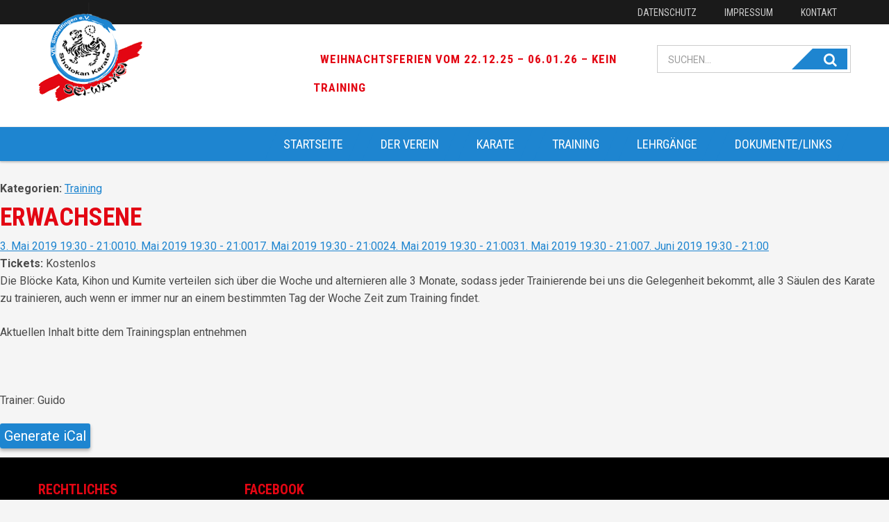

--- FILE ---
content_type: text/html; charset=UTF-8
request_url: http://www.karatesindelfingen.de/events/event/erwachsene-11/
body_size: 17267
content:
<!DOCTYPE html>
<html lang="de">
<head>
		<meta charset="UTF-8">
	<meta name="viewport" content="width=device-width, initial-scale=1">
	<link rel="profile" href="http://gmpg.org/xfn/11">
	<link rel="pingback" href="http://www.karatesindelfingen.de/xmlrpc.php">

	<title>Erwachsene &#8211; VfL Sindelfingen Karate</title>
<meta name='robots' content='max-image-preview:large' />
<link rel='dns-prefetch' href='//www.karatesindelfingen.de' />
<link rel='dns-prefetch' href='//fonts.googleapis.com' />
<link rel="alternate" type="application/rss+xml" title="VfL Sindelfingen Karate &raquo; Feed" href="http://www.karatesindelfingen.de/feed/" />
<link rel="alternate" type="application/rss+xml" title="VfL Sindelfingen Karate &raquo; Kommentar-Feed" href="http://www.karatesindelfingen.de/comments/feed/" />
<link rel='stylesheet' id='wp-block-library-css' href='http://www.karatesindelfingen.de/wp-includes/css/dist/block-library/style.min.css?ver=6.3.7' type='text/css' media='all' />
<style id='classic-theme-styles-inline-css' type='text/css'>
/*! This file is auto-generated */
.wp-block-button__link{color:#fff;background-color:#32373c;border-radius:9999px;box-shadow:none;text-decoration:none;padding:calc(.667em + 2px) calc(1.333em + 2px);font-size:1.125em}.wp-block-file__button{background:#32373c;color:#fff;text-decoration:none}
</style>
<style id='global-styles-inline-css' type='text/css'>
body{--wp--preset--color--black: #000000;--wp--preset--color--cyan-bluish-gray: #abb8c3;--wp--preset--color--white: #ffffff;--wp--preset--color--pale-pink: #f78da7;--wp--preset--color--vivid-red: #cf2e2e;--wp--preset--color--luminous-vivid-orange: #ff6900;--wp--preset--color--luminous-vivid-amber: #fcb900;--wp--preset--color--light-green-cyan: #7bdcb5;--wp--preset--color--vivid-green-cyan: #00d084;--wp--preset--color--pale-cyan-blue: #8ed1fc;--wp--preset--color--vivid-cyan-blue: #0693e3;--wp--preset--color--vivid-purple: #9b51e0;--wp--preset--gradient--vivid-cyan-blue-to-vivid-purple: linear-gradient(135deg,rgba(6,147,227,1) 0%,rgb(155,81,224) 100%);--wp--preset--gradient--light-green-cyan-to-vivid-green-cyan: linear-gradient(135deg,rgb(122,220,180) 0%,rgb(0,208,130) 100%);--wp--preset--gradient--luminous-vivid-amber-to-luminous-vivid-orange: linear-gradient(135deg,rgba(252,185,0,1) 0%,rgba(255,105,0,1) 100%);--wp--preset--gradient--luminous-vivid-orange-to-vivid-red: linear-gradient(135deg,rgba(255,105,0,1) 0%,rgb(207,46,46) 100%);--wp--preset--gradient--very-light-gray-to-cyan-bluish-gray: linear-gradient(135deg,rgb(238,238,238) 0%,rgb(169,184,195) 100%);--wp--preset--gradient--cool-to-warm-spectrum: linear-gradient(135deg,rgb(74,234,220) 0%,rgb(151,120,209) 20%,rgb(207,42,186) 40%,rgb(238,44,130) 60%,rgb(251,105,98) 80%,rgb(254,248,76) 100%);--wp--preset--gradient--blush-light-purple: linear-gradient(135deg,rgb(255,206,236) 0%,rgb(152,150,240) 100%);--wp--preset--gradient--blush-bordeaux: linear-gradient(135deg,rgb(254,205,165) 0%,rgb(254,45,45) 50%,rgb(107,0,62) 100%);--wp--preset--gradient--luminous-dusk: linear-gradient(135deg,rgb(255,203,112) 0%,rgb(199,81,192) 50%,rgb(65,88,208) 100%);--wp--preset--gradient--pale-ocean: linear-gradient(135deg,rgb(255,245,203) 0%,rgb(182,227,212) 50%,rgb(51,167,181) 100%);--wp--preset--gradient--electric-grass: linear-gradient(135deg,rgb(202,248,128) 0%,rgb(113,206,126) 100%);--wp--preset--gradient--midnight: linear-gradient(135deg,rgb(2,3,129) 0%,rgb(40,116,252) 100%);--wp--preset--font-size--small: 13px;--wp--preset--font-size--medium: 20px;--wp--preset--font-size--large: 36px;--wp--preset--font-size--x-large: 42px;--wp--preset--spacing--20: 0.44rem;--wp--preset--spacing--30: 0.67rem;--wp--preset--spacing--40: 1rem;--wp--preset--spacing--50: 1.5rem;--wp--preset--spacing--60: 2.25rem;--wp--preset--spacing--70: 3.38rem;--wp--preset--spacing--80: 5.06rem;--wp--preset--shadow--natural: 6px 6px 9px rgba(0, 0, 0, 0.2);--wp--preset--shadow--deep: 12px 12px 50px rgba(0, 0, 0, 0.4);--wp--preset--shadow--sharp: 6px 6px 0px rgba(0, 0, 0, 0.2);--wp--preset--shadow--outlined: 6px 6px 0px -3px rgba(255, 255, 255, 1), 6px 6px rgba(0, 0, 0, 1);--wp--preset--shadow--crisp: 6px 6px 0px rgba(0, 0, 0, 1);}:where(.is-layout-flex){gap: 0.5em;}:where(.is-layout-grid){gap: 0.5em;}body .is-layout-flow > .alignleft{float: left;margin-inline-start: 0;margin-inline-end: 2em;}body .is-layout-flow > .alignright{float: right;margin-inline-start: 2em;margin-inline-end: 0;}body .is-layout-flow > .aligncenter{margin-left: auto !important;margin-right: auto !important;}body .is-layout-constrained > .alignleft{float: left;margin-inline-start: 0;margin-inline-end: 2em;}body .is-layout-constrained > .alignright{float: right;margin-inline-start: 2em;margin-inline-end: 0;}body .is-layout-constrained > .aligncenter{margin-left: auto !important;margin-right: auto !important;}body .is-layout-constrained > :where(:not(.alignleft):not(.alignright):not(.alignfull)){max-width: var(--wp--style--global--content-size);margin-left: auto !important;margin-right: auto !important;}body .is-layout-constrained > .alignwide{max-width: var(--wp--style--global--wide-size);}body .is-layout-flex{display: flex;}body .is-layout-flex{flex-wrap: wrap;align-items: center;}body .is-layout-flex > *{margin: 0;}body .is-layout-grid{display: grid;}body .is-layout-grid > *{margin: 0;}:where(.wp-block-columns.is-layout-flex){gap: 2em;}:where(.wp-block-columns.is-layout-grid){gap: 2em;}:where(.wp-block-post-template.is-layout-flex){gap: 1.25em;}:where(.wp-block-post-template.is-layout-grid){gap: 1.25em;}.has-black-color{color: var(--wp--preset--color--black) !important;}.has-cyan-bluish-gray-color{color: var(--wp--preset--color--cyan-bluish-gray) !important;}.has-white-color{color: var(--wp--preset--color--white) !important;}.has-pale-pink-color{color: var(--wp--preset--color--pale-pink) !important;}.has-vivid-red-color{color: var(--wp--preset--color--vivid-red) !important;}.has-luminous-vivid-orange-color{color: var(--wp--preset--color--luminous-vivid-orange) !important;}.has-luminous-vivid-amber-color{color: var(--wp--preset--color--luminous-vivid-amber) !important;}.has-light-green-cyan-color{color: var(--wp--preset--color--light-green-cyan) !important;}.has-vivid-green-cyan-color{color: var(--wp--preset--color--vivid-green-cyan) !important;}.has-pale-cyan-blue-color{color: var(--wp--preset--color--pale-cyan-blue) !important;}.has-vivid-cyan-blue-color{color: var(--wp--preset--color--vivid-cyan-blue) !important;}.has-vivid-purple-color{color: var(--wp--preset--color--vivid-purple) !important;}.has-black-background-color{background-color: var(--wp--preset--color--black) !important;}.has-cyan-bluish-gray-background-color{background-color: var(--wp--preset--color--cyan-bluish-gray) !important;}.has-white-background-color{background-color: var(--wp--preset--color--white) !important;}.has-pale-pink-background-color{background-color: var(--wp--preset--color--pale-pink) !important;}.has-vivid-red-background-color{background-color: var(--wp--preset--color--vivid-red) !important;}.has-luminous-vivid-orange-background-color{background-color: var(--wp--preset--color--luminous-vivid-orange) !important;}.has-luminous-vivid-amber-background-color{background-color: var(--wp--preset--color--luminous-vivid-amber) !important;}.has-light-green-cyan-background-color{background-color: var(--wp--preset--color--light-green-cyan) !important;}.has-vivid-green-cyan-background-color{background-color: var(--wp--preset--color--vivid-green-cyan) !important;}.has-pale-cyan-blue-background-color{background-color: var(--wp--preset--color--pale-cyan-blue) !important;}.has-vivid-cyan-blue-background-color{background-color: var(--wp--preset--color--vivid-cyan-blue) !important;}.has-vivid-purple-background-color{background-color: var(--wp--preset--color--vivid-purple) !important;}.has-black-border-color{border-color: var(--wp--preset--color--black) !important;}.has-cyan-bluish-gray-border-color{border-color: var(--wp--preset--color--cyan-bluish-gray) !important;}.has-white-border-color{border-color: var(--wp--preset--color--white) !important;}.has-pale-pink-border-color{border-color: var(--wp--preset--color--pale-pink) !important;}.has-vivid-red-border-color{border-color: var(--wp--preset--color--vivid-red) !important;}.has-luminous-vivid-orange-border-color{border-color: var(--wp--preset--color--luminous-vivid-orange) !important;}.has-luminous-vivid-amber-border-color{border-color: var(--wp--preset--color--luminous-vivid-amber) !important;}.has-light-green-cyan-border-color{border-color: var(--wp--preset--color--light-green-cyan) !important;}.has-vivid-green-cyan-border-color{border-color: var(--wp--preset--color--vivid-green-cyan) !important;}.has-pale-cyan-blue-border-color{border-color: var(--wp--preset--color--pale-cyan-blue) !important;}.has-vivid-cyan-blue-border-color{border-color: var(--wp--preset--color--vivid-cyan-blue) !important;}.has-vivid-purple-border-color{border-color: var(--wp--preset--color--vivid-purple) !important;}.has-vivid-cyan-blue-to-vivid-purple-gradient-background{background: var(--wp--preset--gradient--vivid-cyan-blue-to-vivid-purple) !important;}.has-light-green-cyan-to-vivid-green-cyan-gradient-background{background: var(--wp--preset--gradient--light-green-cyan-to-vivid-green-cyan) !important;}.has-luminous-vivid-amber-to-luminous-vivid-orange-gradient-background{background: var(--wp--preset--gradient--luminous-vivid-amber-to-luminous-vivid-orange) !important;}.has-luminous-vivid-orange-to-vivid-red-gradient-background{background: var(--wp--preset--gradient--luminous-vivid-orange-to-vivid-red) !important;}.has-very-light-gray-to-cyan-bluish-gray-gradient-background{background: var(--wp--preset--gradient--very-light-gray-to-cyan-bluish-gray) !important;}.has-cool-to-warm-spectrum-gradient-background{background: var(--wp--preset--gradient--cool-to-warm-spectrum) !important;}.has-blush-light-purple-gradient-background{background: var(--wp--preset--gradient--blush-light-purple) !important;}.has-blush-bordeaux-gradient-background{background: var(--wp--preset--gradient--blush-bordeaux) !important;}.has-luminous-dusk-gradient-background{background: var(--wp--preset--gradient--luminous-dusk) !important;}.has-pale-ocean-gradient-background{background: var(--wp--preset--gradient--pale-ocean) !important;}.has-electric-grass-gradient-background{background: var(--wp--preset--gradient--electric-grass) !important;}.has-midnight-gradient-background{background: var(--wp--preset--gradient--midnight) !important;}.has-small-font-size{font-size: var(--wp--preset--font-size--small) !important;}.has-medium-font-size{font-size: var(--wp--preset--font-size--medium) !important;}.has-large-font-size{font-size: var(--wp--preset--font-size--large) !important;}.has-x-large-font-size{font-size: var(--wp--preset--font-size--x-large) !important;}
.wp-block-navigation a:where(:not(.wp-element-button)){color: inherit;}
:where(.wp-block-post-template.is-layout-flex){gap: 1.25em;}:where(.wp-block-post-template.is-layout-grid){gap: 1.25em;}
:where(.wp-block-columns.is-layout-flex){gap: 2em;}:where(.wp-block-columns.is-layout-grid){gap: 2em;}
.wp-block-pullquote{font-size: 1.5em;line-height: 1.6;}
</style>
<link rel='stylesheet' id='events-maker-front-css' href='http://www.karatesindelfingen.de/wp-content/plugins/events-maker/css/front.css?ver=6.3.7' type='text/css' media='all' />
<link rel='stylesheet' id='qligg-swiper-css' href='http://www.karatesindelfingen.de/wp-content/plugins/insta-gallery/assets/frontend/swiper/swiper.min.css?ver=4.6.4' type='text/css' media='all' />
<link rel='stylesheet' id='qligg-frontend-css' href='http://www.karatesindelfingen.de/wp-content/plugins/insta-gallery/build/frontend/css/style.css?ver=4.6.4' type='text/css' media='all' />
<link rel='stylesheet' id='wl-google-font-css' href='//fonts.googleapis.com/css?family=Roboto%3A300%2C300i%2C400%2C700%7CRoboto+Condensed%3A300%2C300i%2C400%2C700%7CPT+Sans%3A400%2C700' type='text/css' media='all' />
<link rel='stylesheet' id='wl-style-css' href='http://www.karatesindelfingen.de/wp-content/themes/THEME/style.min.css?ver=1.0.0' type='text/css' media='all' />
<style id='wl-style-inline-css' type='text/css'>


	    a,
		a:visited,
		.page .post-content h1::after {
			color: #1e85d0;
		}
		
		.h2:after, h2:after, 
		.archive-list .archive-item .archive-image .archive-date .archive-date-month,
		.archive-list .archive-item .archive-text:before {
		    background-color: #1e85d0;
		}
		
		.archive-list .archive-item .archive-image .archive-image-overlay {
		    background-color: #e30613;
		}
		
		.archive-list .archive-item .archive-text .more {
		    color: #e30613;
		}
		
		.widget .nav_menu li:hover,
		.widget .nav_menu li.current-menu-item {
		    border-left:10px solid #1e85d0;
		}
		
		.widget .nav_menu li a:hover,
		.widget .nav_menu li.current-menu-item a{
            color: #1e85d0;
        }
        
		button,
		.button,
		.button:visited,
		.hero,
		.more-link,
		.more-link:visited,
		.nav-reveal,
		input[type="submit"],
		.sidebar input[type="submit"],
		.sidebar input[type="submit"]:visited,
		.sidebar input[type="button"],
		.sidebar input[type="button"]:visited {
			background: #1e85d0;
		}

		.hero {
			background-color: #1e85d0;
		}


		a:hover,
		a:focus {
			color: #518db5;
		}

		button:hover,
		button:focus,
		.button:hover,
		.button:focus,
		.more-link:hover,
		.more-link:focus,
		.nav-reveal:hover,
	    input[type="submit"]:hover,
		.sidebar input[type="submit"]:hover,
		.sidebar input[type="submit"]:focus,
		.sidebar input[type="button"]:hover,
		.sidebar input[type="button"]:focus {
			background: #518db5;
		}


		header a:hover,
		header a:focus,
		footer a:hover,
		footer a:focus {
			color: #e2444e;
		}

		.hero .button:hover,
		.hero .button:focus,
		aside .button:hover,
		aside .button:focus {
			background: #e2444e;
		}
		
		footer .block .footer-title {
		    color: #e30613;
		}
		
		footer .sub-footer {
		    background-color: #1e85d0;
		}
		.site-header .site-header-navigation {
    		background-color: #1e85d0;
		}
		.site-header .main-navigation .menu > li>a {
			background-color: #1e85d0;
		}
		.site-header .main-navigation .menu > li>a:hover {
			background-color: #e30613;
		}
		.site-header .main-navigation .menu > li>a:before{
			border-top-color: #1e85d0;
		}
		.site-header .main-navigation .menu > li>a:after {
			border-bottom-color: #1e85d0;
		}
		.site-header .main-navigation .menu > li.current-menu-item>a {
			background-color: #e30613;
		}
		.site-header .site-header-toolbar .search-form button,
		.search-form button {
			background-color: #1e85d0;
		}
		
		.site-header .main-navigation .menu .sub-level-0 ul.level-0 > li.menu-item-has-children > a {
			color: #e30613;
		}
		.site-header .main-navigation .menu .sub-level-0 ul.level-0 > li.menu-item-has-children > a:after {
			background-color: #e30613;
		}

		.site-header .site-header-toolbar .secondary-navigation li a {
			color: #e30613;
		}
		.mobile-nav-menu .mobile-nav, .mobile-nav-menu .mobile-nav > li {
			background-color: #1e85d0;
		}
		.mobile-nav-button a span, .mobile-nav-button a span:before, .mobile-nav-button a span:after {
			background: #1e85d0;
		}
		.widget .widget-title {
			background-color: #1e85d0;
		}
		.widget.widget_nav_menu ul li.current-menu-item>a, .widget.widget_nav_menu ul li.current-menu-parent>a {
			color: #e30613;
		}
		.widget.widget_nav_menu ul .sub-menu li.current-menu-item {
			border-color: #1e85d0;
		}
		h1.entry-title, .h1.entry-title {
			color: #e30613;
		}
		.moodslider .slick-slider .mooditem .moodtext .headline1, .moodslider .slick-slider .mooditem .moodtext .headline2 {
			color: white;
		}
		.moodslider .slick-slider {
			border-color: #1e85d0;
		}
		.button:active, .button:focus, button:active, button:focus, input[type=button]:active, input[type=button]:focus, input[type=reset]:active, input[type=reset]:focus, input[type=submit]:active, input[type=submit]:focus {
			background-color: #1e85d0;
		}
		.toolbar {
			background-color: #e30613;
		}
		.pace .pace-progress {
			background-color: #1e85d0;
		}
		.pace .pace-activity {
			border-top-color: #1e85d0;
    		border-left-color: #1e85d0;
		}
		.cta {
    		border-bottom: 10px solid #1e85d0;
		}
		
	
</style>
<link rel='stylesheet' id='borlabs-cookie-css' href='http://www.karatesindelfingen.de/wp-content/cache/borlabs-cookie/borlabs-cookie_1_de.css?ver=2.2.62-13' type='text/css' media='all' />
<script type='text/javascript' src='http://www.karatesindelfingen.de/wp-includes/js/jquery/jquery.js' id='jquery-js'></script>
<script type='text/javascript' src='http://www.karatesindelfingen.de/wp-content/plugins/events-maker/js/front-sorting.js?ver=6.3.7' id='events-maker-sorting-js'></script>
<link rel="https://api.w.org/" href="http://www.karatesindelfingen.de/wp-json/" /><link rel="EditURI" type="application/rsd+xml" title="RSD" href="http://www.karatesindelfingen.de/xmlrpc.php?rsd" />
<meta name="generator" content="WordPress 6.3.7" />
<link rel="canonical" href="http://www.karatesindelfingen.de/events/event/erwachsene-11/" />
<link rel='shortlink' href='http://www.karatesindelfingen.de/?p=4419' />
<link rel="alternate" type="application/json+oembed" href="http://www.karatesindelfingen.de/wp-json/oembed/1.0/embed?url=http%3A%2F%2Fwww.karatesindelfingen.de%2Fevents%2Fevent%2Ferwachsene-11%2F" />
<link rel="alternate" type="text/xml+oembed" href="http://www.karatesindelfingen.de/wp-json/oembed/1.0/embed?url=http%3A%2F%2Fwww.karatesindelfingen.de%2Fevents%2Fevent%2Ferwachsene-11%2F&#038;format=xml" />
<meta name="generator" content="Powered by WPBakery Page Builder - drag and drop page builder for WordPress."/>
<link rel="icon" href="http://www.karatesindelfingen.de/wp-content/uploads/2018/01/cropped-logo-1-32x32.png" sizes="32x32" />
<link rel="icon" href="http://www.karatesindelfingen.de/wp-content/uploads/2018/01/cropped-logo-1-192x192.png" sizes="192x192" />
<link rel="apple-touch-icon" href="http://www.karatesindelfingen.de/wp-content/uploads/2018/01/cropped-logo-1-180x180.png" />
<meta name="msapplication-TileImage" content="http://www.karatesindelfingen.de/wp-content/uploads/2018/01/cropped-logo-1-270x270.png" />
<noscript><style> .wpb_animate_when_almost_visible { opacity: 1; }</style></noscript>
</head>

<body class="event-template-default single single-event postid-4419 wp-custom-logo group-blog no-js wpb-js-composer js-comp-ver-6.1 vc_responsive">
<div id="page" class="site">
	<a class="skip-link screen-reader-text" href="#main">Überspringe den Content</a>

	<header class="site-header">

		<div class="site-header-topbar">
			<!-- .site-branding -->
			<div class="container">
				<div class="site-branding">
					<a href="http://www.karatesindelfingen.de/" rel="home">
						<img src="http://www.karatesindelfingen.de/wp-content/uploads/2018/01/cropped-logo.png" srcset="" width="" height="">					</a>
				</div>
								<ul id="top-nav" class="top-navigation"><li id="menu-item-2990" class="menu-item menu-item-type-post_type menu-item-object-page menu-item-2990"><a href="http://www.karatesindelfingen.de/datenschutz/">Datenschutz</a></li>
<li id="menu-item-2940" class="menu-item menu-item-type-post_type menu-item-object-page menu-item-2940"><a href="http://www.karatesindelfingen.de/impressum/">Impressum</a></li>
<li id="menu-item-2941" class="menu-item menu-item-type-post_type menu-item-object-page menu-item-2941"><a href="http://www.karatesindelfingen.de/kontakt/">Kontakt</a></li>
</ul>
			</div>
		</div>
		<div class="site-header-toolbar">
			<div class="container">
				<div class="mobile-nav-button"><a href="#"><span></span></a></div>
				<div class="secondary-menu">
				<ul id="secondary-menu" class="secondary-navigation"><li id="menu-item-5296" class="menu-item menu-item-type-post_type menu-item-object-page menu-item-5296"><a href="http://www.karatesindelfingen.de/karate-anfaengerkurse-kids/">Weihnachtsferien vom 22.12.25 – 06.01.26 &#8211; kein Training</a></li>
</ul>				</div>
				<form role="search" method="get" id="searchform" class="search-form" action="http://www.karatesindelfingen.de/" ><label class="screen-reader-text" for="s">Search for:</label><input type="text" value="" name="s" id="s" placeholder="Suchen..."/><button id="searchsubmit"><i class="fa fa-search"></i></button></form>
			</div>
		</div>
		<div class="site-header-navigation">
			<div class="container">
				<div class="site-header-navigation-navbar">
					<nav id="site-navigation" class="main-navigation">
						<ul id="primary-menu" class="menu dropdown"><li id="menu-item-2864" class="menu-item menu-item-type-post_type menu-item-object-page menu-item-home menu-item-2864"><a href="http://www.karatesindelfingen.de/">Startseite</a></li>
<li id="menu-item-3059" class="menu-item menu-item-type-post_type menu-item-object-page menu-item-has-children menu-item-3059"><a href="http://www.karatesindelfingen.de/der-verein1/">Der Verein</a>
<div class="sub-level-0"><div class="container"><ul class="level-0">
	<li id="menu-item-3732" class="menu-item menu-item-type-post_type menu-item-object-page menu-item-3732"><a href="http://www.karatesindelfingen.de/der-verein/">Verein</a></li>
	<li id="menu-item-2917" class="menu-item menu-item-type-post_type menu-item-object-page menu-item-2917"><a href="http://www.karatesindelfingen.de/karate/newsletter/">News</a></li>
	<li id="menu-item-3543" class="menu-item menu-item-type-post_type menu-item-object-page menu-item-3543"><a href="http://www.karatesindelfingen.de/bildergalerien/">Bildergalerien</a></li>
	<li id="menu-item-2916" class="menu-item menu-item-type-post_type menu-item-object-page menu-item-2916"><a href="http://www.karatesindelfingen.de/karate/mitglied-werden/">Mitglied werden</a></li>

</ul></div></div>
</li>
<li id="menu-item-2914" class="menu-item menu-item-type-post_type menu-item-object-page menu-item-has-children menu-item-2914"><a href="http://www.karatesindelfingen.de/karate/">Karate</a>
<div class="sub-level-0"><div class="container"><ul class="level-0">
	<li id="menu-item-3727" class="menu-item menu-item-type-post_type menu-item-object-page menu-item-3727"><a href="http://www.karatesindelfingen.de/karate/karate/">Karate.</a></li>
	<li id="menu-item-3451" class="menu-item menu-item-type-post_type menu-item-object-page menu-item-3451"><a href="http://www.karatesindelfingen.de/karate-erw/">Karate Erw.</a></li>
	<li id="menu-item-3452" class="menu-item menu-item-type-post_type menu-item-object-page menu-item-3452"><a href="http://www.karatesindelfingen.de/kinder/">Sei-Wa-Kei-Kids</a></li>
	<li id="menu-item-5573" class="menu-item menu-item-type-post_type menu-item-object-page menu-item-5573"><a href="http://www.karatesindelfingen.de/karate/anfaengerkurse-kids/">Anfängerkurse Kids/Jugendliche</a></li>

</ul></div></div>
</li>
<li id="menu-item-2921" class="menu-item menu-item-type-post_type menu-item-object-page menu-item-has-children menu-item-2921"><a href="http://www.karatesindelfingen.de/training/">Training</a>
<div class="sub-level-0"><div class="container"><ul class="level-0">
	<li id="menu-item-2922" class="menu-item menu-item-type-post_type menu-item-object-page menu-item-2922"><a href="http://www.karatesindelfingen.de/training/das-training/">Das Training</a></li>
	<li id="menu-item-2923" class="menu-item menu-item-type-post_type menu-item-object-page menu-item-2923"><a href="http://www.karatesindelfingen.de/training/trainingsort/">Trainingsort</a></li>
	<li id="menu-item-3928" class="menu-item menu-item-type-post_type menu-item-object-page menu-item-3928"><a href="http://www.karatesindelfingen.de/training/neuer-trainingsplan/">Trainingspläne und Regeln</a></li>
	<li id="menu-item-3993" class="menu-item menu-item-type-post_type menu-item-object-page menu-item-3993"><a href="http://www.karatesindelfingen.de/training/trainer-2/">Trainer</a></li>
	<li id="menu-item-2927" class="menu-item menu-item-type-post_type menu-item-object-page menu-item-2927"><a href="http://www.karatesindelfingen.de/training/vorstand/">Vorstand</a></li>
	<li id="menu-item-5595" class="menu-item menu-item-type-post_type menu-item-object-page menu-item-5595"><a href="http://www.karatesindelfingen.de/training/ferien-ausfalltage/">Ferien/Ausfalltage</a></li>

</ul></div></div>
</li>
<li id="menu-item-2912" class="menu-item menu-item-type-post_type menu-item-object-page menu-item-has-children menu-item-2912"><a href="http://www.karatesindelfingen.de/formulare-ausschreibungen/">Lehrgänge</a>
<div class="sub-level-0"><div class="container"><ul class="level-0">
	<li id="menu-item-4865" class="menu-item menu-item-type-post_type menu-item-object-page menu-item-4865"><a href="http://www.karatesindelfingen.de/formulare-ausschreibungen/veranstaltungen/">Veranstaltungen</a></li>
	<li id="menu-item-5604" class="menu-item menu-item-type-post_type menu-item-object-page menu-item-5604"><a href="http://www.karatesindelfingen.de/formulare-ausschreibungen/ausschreibungen/">Ausschreibungen</a></li>

</ul></div></div>
</li>
<li id="menu-item-3435" class="menu-item menu-item-type-post_type menu-item-object-page menu-item-has-children menu-item-3435"><a href="http://www.karatesindelfingen.de/formulare-ausschreibungen/formulare-2/">Dokumente/Links</a>
<div class="sub-level-0"><div class="container"><ul class="level-0">
	<li id="menu-item-3279" class="menu-item menu-item-type-post_type menu-item-object-page menu-item-3279"><a href="http://www.karatesindelfingen.de/links/">Links</a></li>
	<li id="menu-item-4870" class="menu-item menu-item-type-post_type menu-item-object-page menu-item-4870"><a href="http://www.karatesindelfingen.de/ordnungen/">Ordnungen</a></li>
	<li id="menu-item-4871" class="menu-item menu-item-type-post_type menu-item-object-page menu-item-4871"><a href="http://www.karatesindelfingen.de/formulare/">Formulare</a></li>
	<li id="menu-item-4864" class="menu-item menu-item-type-post_type menu-item-object-page menu-item-4864"><a href="http://www.karatesindelfingen.de/flyer-2/">Flyer</a></li>

</ul></div></div>
</li>
</ul>					</nav><!-- #site-navigation -->

				</div>
			</div>
		</div>
	</header><!-- #masthead -->
			<div id="content" class="site-content">

        
<div id="container"><div id="content" role="main"><nav class="navigation breadcrumb-navigation" role="navigation"><p class="loop-breadcrumbs breadcrumbs"><a class="home" href="http://www.karatesindelfingen.de">VfL Sindelfingen Karate</a> &raquo; <a href="http://www.karatesindelfingen.de/events/">Veranstaltungen</a> &raquo; <a href="http://www.karatesindelfingen.de/events/category/training/">Training</a> &raquo; Erwachsene</p></nav>

	
<article id="post-4419" class="hcalendar post-4419 event type-event status-publish event-category-training">

	
	<header class="entry-header">

					<div class="entry-meta">

				<span class="term-list event-category cat-links"><strong>Kategorien: </strong><a href="http://www.karatesindelfingen.de/events/category/training/" rel="tag">Training</a></span>

			</div>
			
		<h1 class="entry-title summary">

			Erwachsene
		</h1>

		
<div class="entry-meta">

	<span class="entry-date date"><a href="http://www.karatesindelfingen.de/events/event/erwachsene-11/" rel="bookmark"><abbr class="dtstart" title="2019-05-03 19:30:00"></abbr><abbr class="dtend" title="2019-05-03 21:00:00"></abbr>3. Mai 2019 19:30  -  21:00</a></span><span class="entry-date date"><a href="http://www.karatesindelfingen.de/events/event/erwachsene-11/" rel="bookmark"><abbr class="dtstart" title="2019-05-10 19:30:00"></abbr><abbr class="dtend" title="2019-05-10 21:00:00"></abbr>10. Mai 2019 19:30  -  21:00</a></span><span class="entry-date date"><a href="http://www.karatesindelfingen.de/events/event/erwachsene-11/" rel="bookmark"><abbr class="dtstart" title="2019-05-17 19:30:00"></abbr><abbr class="dtend" title="2019-05-17 21:00:00"></abbr>17. Mai 2019 19:30  -  21:00</a></span><span class="entry-date date"><a href="http://www.karatesindelfingen.de/events/event/erwachsene-11/" rel="bookmark"><abbr class="dtstart" title="2019-05-24 19:30:00"></abbr><abbr class="dtend" title="2019-05-24 21:00:00"></abbr>24. Mai 2019 19:30  -  21:00</a></span><span class="entry-date date"><a href="http://www.karatesindelfingen.de/events/event/erwachsene-11/" rel="bookmark"><abbr class="dtstart" title="2019-05-31 19:30:00"></abbr><abbr class="dtend" title="2019-05-31 21:00:00"></abbr>31. Mai 2019 19:30  -  21:00</a></span><span class="entry-date date"><a href="http://www.karatesindelfingen.de/events/event/erwachsene-11/" rel="bookmark"><abbr class="dtstart" title="2019-06-07 19:30:00"></abbr><abbr class="dtend" title="2019-06-07 21:00:00"></abbr>7. Juni 2019 19:30  -  21:00</a></span>
	
	
	
</div>
<div class="entry-meta entry-tickets">

	
	
		<div class="event-tickets tickets">

			<span class="tickets-label"><strong>﻿Tickets: </strong></span>

			<span class="event-ticket"><span class="ticket-name">﻿Kostenlos</span></span>

		</div>

	
	
	
</div>
	</header>

	
<div class="entry-content description">

	<p>Die Blöcke Kata, Kihon und Kumite verteilen sich über die Woche und alternieren alle 3 Monate, sodass jeder Trainierende bei uns die Gelegenheit bekommt, alle 3 Säulen des Karate zu trainieren, auch wenn er immer nur an einem bestimmten Tag der Woche Zeit zum Training findet.</p>
<p>Aktuellen Inhalt bitte dem Trainingsplan entnehmen</p>
<p>&nbsp;</p>
<p>Trainer: Guido</p>

</div>
			<div class="events-maker-ical">

			<a href="http://www.karatesindelfingen.de/events/event/erwachsene-11/feed/ical/" class="button" title="Generate iCal">Generate iCal</a>

		</div>
		
</article>
	

</div></div>


	</div><!-- #content -->
    
	<footer class="site-footer">
        

        <div class="footer-wrapper columns-4">
			<ul>
                <li class="widget_nav_menu block"><div class="footer-title">Rechtliches</div><div class="menu-secondary-container"><ul id="menu-secondary" class="menu"><li class="menu-item menu-item-type-post_type menu-item-object-page menu-item-2990"><a href="http://www.karatesindelfingen.de/datenschutz/">Datenschutz</a></li>
<li class="menu-item menu-item-type-post_type menu-item-object-page menu-item-2940"><a href="http://www.karatesindelfingen.de/impressum/">Impressum</a></li>
<li class="menu-item menu-item-type-post_type menu-item-object-page menu-item-2941"><a href="http://www.karatesindelfingen.de/kontakt/">Kontakt</a></li>
</ul></div></li><li class="widget_fbw_id block"><div class="footer-title">Facebook</div><div class="fb_loader" style="text-align: center !important;"><img src="http://www.karatesindelfingen.de/wp-content/plugins/facebook-pagelike-widget/loader.gif" alt="Facebook Pagelike Widget" /></div><div id="fb-root"></div>
        <div class="fb-page" data-href="https://www.facebook.com/SeiWaKei/" data-width="300" data-height="300" data-small-header="false" data-adapt-container-width="false" data-hide-cover="false" data-show-facepile="false" hide_cta="false" data-tabs="timeline" data-lazy="false"></div></li>        <!-- A WordPress plugin developed by Milap Patel -->
    			</ul>


		</div><!-- .wrap -->
		<div class="sub-footer">
			<div class="site-info">
							</div>
		</div>
	</footer><!-- .site-footer -->
</div><!-- #page -->


	<nav id="mobile-menu" class="mobile-nav-menu">
		<div class="menu-hauptmenue-container"><ul id="primary-menu" class="menu dropdown mobile-nav"><li class="menu-item menu-item-type-post_type menu-item-object-page menu-item-home menu-item-2864"><a href="http://www.karatesindelfingen.de/">Startseite</a></li>
<li class="menu-item menu-item-type-post_type menu-item-object-page menu-item-has-children menu-item-3059"><a href="http://www.karatesindelfingen.de/der-verein1/">Der Verein<i class="fa fa-chevron-down"></i></a>
<ul class="sub-menu level-0">
	<li class="menu-item menu-item-type-post_type menu-item-object-page menu-item-3732"><a href="http://www.karatesindelfingen.de/der-verein/">Verein</a></li>
	<li class="menu-item menu-item-type-post_type menu-item-object-page menu-item-2917"><a href="http://www.karatesindelfingen.de/karate/newsletter/">News</a></li>
	<li class="menu-item menu-item-type-post_type menu-item-object-page menu-item-3543"><a href="http://www.karatesindelfingen.de/bildergalerien/">Bildergalerien</a></li>
	<li class="menu-item menu-item-type-post_type menu-item-object-page menu-item-2916"><a href="http://www.karatesindelfingen.de/karate/mitglied-werden/">Mitglied werden</a></li>
</ul>
</li>
<li class="menu-item menu-item-type-post_type menu-item-object-page menu-item-has-children menu-item-2914"><a href="http://www.karatesindelfingen.de/karate/">Karate<i class="fa fa-chevron-down"></i></a>
<ul class="sub-menu level-0">
	<li class="menu-item menu-item-type-post_type menu-item-object-page menu-item-3727"><a href="http://www.karatesindelfingen.de/karate/karate/">Karate.</a></li>
	<li class="menu-item menu-item-type-post_type menu-item-object-page menu-item-3451"><a href="http://www.karatesindelfingen.de/karate-erw/">Karate Erw.</a></li>
	<li class="menu-item menu-item-type-post_type menu-item-object-page menu-item-3452"><a href="http://www.karatesindelfingen.de/kinder/">Sei-Wa-Kei-Kids</a></li>
	<li class="menu-item menu-item-type-post_type menu-item-object-page menu-item-5573"><a href="http://www.karatesindelfingen.de/karate/anfaengerkurse-kids/">Anfängerkurse Kids/Jugendliche</a></li>
</ul>
</li>
<li class="menu-item menu-item-type-post_type menu-item-object-page menu-item-has-children menu-item-2921"><a href="http://www.karatesindelfingen.de/training/">Training<i class="fa fa-chevron-down"></i></a>
<ul class="sub-menu level-0">
	<li class="menu-item menu-item-type-post_type menu-item-object-page menu-item-2922"><a href="http://www.karatesindelfingen.de/training/das-training/">Das Training</a></li>
	<li class="menu-item menu-item-type-post_type menu-item-object-page menu-item-2923"><a href="http://www.karatesindelfingen.de/training/trainingsort/">Trainingsort</a></li>
	<li class="menu-item menu-item-type-post_type menu-item-object-page menu-item-3928"><a href="http://www.karatesindelfingen.de/training/neuer-trainingsplan/">Trainingspläne und Regeln</a></li>
	<li class="menu-item menu-item-type-post_type menu-item-object-page menu-item-3993"><a href="http://www.karatesindelfingen.de/training/trainer-2/">Trainer</a></li>
	<li class="menu-item menu-item-type-post_type menu-item-object-page menu-item-2927"><a href="http://www.karatesindelfingen.de/training/vorstand/">Vorstand</a></li>
	<li class="menu-item menu-item-type-post_type menu-item-object-page menu-item-5595"><a href="http://www.karatesindelfingen.de/training/ferien-ausfalltage/">Ferien/Ausfalltage</a></li>
</ul>
</li>
<li class="menu-item menu-item-type-post_type menu-item-object-page menu-item-has-children menu-item-2912"><a href="http://www.karatesindelfingen.de/formulare-ausschreibungen/">Lehrgänge<i class="fa fa-chevron-down"></i></a>
<ul class="sub-menu level-0">
	<li class="menu-item menu-item-type-post_type menu-item-object-page menu-item-4865"><a href="http://www.karatesindelfingen.de/formulare-ausschreibungen/veranstaltungen/">Veranstaltungen</a></li>
	<li class="menu-item menu-item-type-post_type menu-item-object-page menu-item-5604"><a href="http://www.karatesindelfingen.de/formulare-ausschreibungen/ausschreibungen/">Ausschreibungen</a></li>
</ul>
</li>
<li class="menu-item menu-item-type-post_type menu-item-object-page menu-item-has-children menu-item-3435"><a href="http://www.karatesindelfingen.de/formulare-ausschreibungen/formulare-2/">Dokumente/Links<i class="fa fa-chevron-down"></i></a>
<ul class="sub-menu level-0">
	<li class="menu-item menu-item-type-post_type menu-item-object-page menu-item-3279"><a href="http://www.karatesindelfingen.de/links/">Links</a></li>
	<li class="menu-item menu-item-type-post_type menu-item-object-page menu-item-4870"><a href="http://www.karatesindelfingen.de/ordnungen/">Ordnungen</a></li>
	<li class="menu-item menu-item-type-post_type menu-item-object-page menu-item-4871"><a href="http://www.karatesindelfingen.de/formulare/">Formulare</a></li>
	<li class="menu-item menu-item-type-post_type menu-item-object-page menu-item-4864"><a href="http://www.karatesindelfingen.de/flyer-2/">Flyer</a></li>
</ul>
</li>
</ul></div>	</nav>
	
<!--googleoff: all--><div data-nosnippet><script id="BorlabsCookieBoxWrap" type="text/template"><div
    id="BorlabsCookieBox"
    class="BorlabsCookie"
    role="dialog"
    aria-labelledby="CookieBoxTextHeadline"
    aria-describedby="CookieBoxTextDescription"
    aria-modal="true"
>
    <div class="bottom-center" style="display: none;">
        <div class="_brlbs-bar-wrap">
            <div class="_brlbs-bar _brlbs-bar-advanced">
                <div class="cookie-box">
                    <div class="container">
                        <div class="row align-items-center">
                            <div class="col-12 col-sm-9">
                                <div class="row">
                                    <div class="col-12">
                                        <div class="_brlbs-flex-left">
                                                                                            <img
                                                    width="32"
                                                    height="32"
                                                    class="cookie-logo"
                                                    src="http://www.karatesindelfingen.de/wp-content/uploads/2018/01/logo.png"
                                                    srcset="http://www.karatesindelfingen.de/wp-content/uploads/2018/01/logo.png, http://www.karatesindelfingen.de/wp-content/uploads/2018/01/logo.png 2x"
                                                    alt="Datenschutzeinstellungen"
                                                    aria-hidden="true"
                                                >
                                                                                        <span role="heading" aria-level="3" class="_brlbs-h3" id="CookieBoxTextHeadline">
                                                Datenschutzeinstellungen                                            </span>
                                        </div>

                                        <p id="CookieBoxTextDescription">
                                            <span class="_brlbs-paragraph _brlbs-text-description">Wir nutzen Cookies auf unserer Website. Einige von ihnen sind essenziell, während andere uns helfen, diese Website und Ihre Erfahrung zu verbessern.</span> <span class="_brlbs-paragraph _brlbs-text-confirm-age">Wenn Sie unter 16 Jahre alt sind und Ihre Zustimmung zu freiwilligen Diensten geben möchten, müssen Sie Ihre Erziehungsberechtigten um Erlaubnis bitten.</span> <span class="_brlbs-paragraph _brlbs-text-technology">Wir verwenden Cookies und andere Technologien auf unserer Website. Einige von ihnen sind essenziell, während andere uns helfen, diese Website und Ihre Erfahrung zu verbessern.</span> <span class="_brlbs-paragraph _brlbs-text-personal-data">Personenbezogene Daten können verarbeitet werden (z. B. IP-Adressen), z. B. für personalisierte Anzeigen und Inhalte oder Anzeigen- und Inhaltsmessung.</span> <span class="_brlbs-paragraph _brlbs-text-more-information">Weitere Informationen über die Verwendung Ihrer Daten finden Sie in unserer  <a class="_brlbs-cursor" href="http://www.karatesindelfingen.de/datenschutz/">Datenschutzerklärung</a>.</span> <span class="_brlbs-paragraph _brlbs-text-revoke">Sie können Ihre Auswahl jederzeit unter <a class="_brlbs-cursor" href="#" data-cookie-individual>Einstellungen</a> widerrufen oder anpassen.</span>                                        </p>
                                    </div>
                                </div>

                                                                    <fieldset>
                                        <legend class="sr-only">Datenschutzeinstellungen</legend>
                                        <ul
                                             class="show-cookie-logo"                                        >
                                                                                                                                                <li>
                                                        <label class="_brlbs-checkbox">
                                                            Essenziell                                                            <input
                                                                id="checkbox-essential"
                                                                tabindex="0"
                                                                type="checkbox"
                                                                name="cookieGroup[]"
                                                                value="essential"
                                                                 checked                                                                 disabled                                                                data-borlabs-cookie-checkbox
                                                            >
                                                            <span class="_brlbs-checkbox-indicator"></span>
                                                        </label>
                                                    </li>
                                                                                                                                                                                                                                                                                                                                                                                        <li>
                                                        <label class="_brlbs-checkbox">
                                                            Externe Medien                                                            <input
                                                                id="checkbox-external-media"
                                                                tabindex="0"
                                                                type="checkbox"
                                                                name="cookieGroup[]"
                                                                value="external-media"
                                                                 checked                                                                                                                                data-borlabs-cookie-checkbox
                                                            >
                                                            <span class="_brlbs-checkbox-indicator"></span>
                                                        </label>
                                                    </li>
                                                                                                                                    </ul>
                                    </fieldset>
                                                                </div>

                            <div class="col-12 col-sm-3">
                                                                    <p class="_brlbs-accept">
                                        <a
                                            href="#"
                                            tabindex="0"
                                            role="button"
                                            class="_brlbs-btn _brlbs-btn-accept-all _brlbs-cursor"
                                            data-cookie-accept-all
                                        >
                                            Alle akzeptieren                                        </a>
                                    </p>

                                    <p class="_brlbs-accept">
                                        <a
                                            href="#"
                                            tabindex="0"
                                            role="button"
                                            id="CookieBoxSaveButton"
                                            class="_brlbs-btn _brlbs-cursor"
                                            data-cookie-accept
                                        >
                                            Speichern                                        </a>
                                    </p>
                                
                                
                                <p class="_brlbs-manage-btn ">
                                    <a
                                        href="#"
                                        tabindex="0"
                                        role="button"
                                        class="_brlbs-cursor _brlbs-btn "
                                        data-cookie-individual
                                    >
                                        Individuelle Datenschutzeinstellungen                                    </a>
                                </p>

                                <p class="_brlbs-legal">
                                    <a
                                        href="#"
                                        tabindex="0"
                                        role="button"
                                        class="_brlbs-cursor"
                                        data-cookie-individual
                                    >
                                        Cookie-Details                                    </a>

                                                                            <span class="_brlbs-separator"></span>
                                        <a
                                            tabindex="0"
                                            href="http://www.karatesindelfingen.de/datenschutz/"
                                        >
                                            Datenschutzerklärung                                        </a>
                                    
                                                                            <span class="_brlbs-separator"></span>
                                        <a
                                            tabindex="0"
                                            href="http://www.karatesindelfingen.de/impressum/"
                                        >
                                            Impressum                                        </a>
                                                                    </p>
                            </div>
                        </div>
                    </div>
                </div>

                <div
    class="cookie-preference"
    aria-hidden="true"
    role="dialog"
    aria-describedby="CookiePrefDescription"
    aria-modal="true"
>
    <div class="container not-visible">
        <div class="row no-gutters">
            <div class="col-12">
                <div class="row no-gutters align-items-top">
                    <div class="col-12">
                        <div class="_brlbs-flex-center">
                                                    <img
                                width="32"
                                height="32"
                                class="cookie-logo"
                                src="http://www.karatesindelfingen.de/wp-content/uploads/2018/01/logo.png"
                                srcset="http://www.karatesindelfingen.de/wp-content/uploads/2018/01/logo.png, http://www.karatesindelfingen.de/wp-content/uploads/2018/01/logo.png 2x"
                                alt="Datenschutzeinstellungen"
                            >
                                                    <span role="heading" aria-level="3" class="_brlbs-h3">Datenschutzeinstellungen</span>
                        </div>

                        <p id="CookiePrefDescription">
                            <span class="_brlbs-paragraph _brlbs-text-confirm-age">Wenn Sie unter 16 Jahre alt sind und Ihre Zustimmung zu freiwilligen Diensten geben möchten, müssen Sie Ihre Erziehungsberechtigten um Erlaubnis bitten.</span> <span class="_brlbs-paragraph _brlbs-text-technology">Wir verwenden Cookies und andere Technologien auf unserer Website. Einige von ihnen sind essenziell, während andere uns helfen, diese Website und Ihre Erfahrung zu verbessern.</span> <span class="_brlbs-paragraph _brlbs-text-personal-data">Personenbezogene Daten können verarbeitet werden (z. B. IP-Adressen), z. B. für personalisierte Anzeigen und Inhalte oder Anzeigen- und Inhaltsmessung.</span> <span class="_brlbs-paragraph _brlbs-text-more-information">Weitere Informationen über die Verwendung Ihrer Daten finden Sie in unserer  <a class="_brlbs-cursor" href="http://www.karatesindelfingen.de/datenschutz/">Datenschutzerklärung</a>.</span> <span class="_brlbs-paragraph _brlbs-text-description">Hier finden Sie eine Übersicht über alle verwendeten Cookies. Sie können Ihre Einwilligung zu ganzen Kategorien geben oder sich weitere Informationen anzeigen lassen und so nur bestimmte Cookies auswählen.</span>                        </p>

                        <div class="row no-gutters align-items-center">
                            <div class="col-12 col-sm-7">
                                <p class="_brlbs-accept">
                                                                            <a
                                            href="#"
                                            class="_brlbs-btn _brlbs-btn-accept-all _brlbs-cursor"
                                            tabindex="0"
                                            role="button"
                                            data-cookie-accept-all
                                        >
                                            Alle akzeptieren                                        </a>
                                        
                                    <a
                                        href="#"
                                        id="CookiePrefSave"
                                        tabindex="0"
                                        role="button"
                                        class="_brlbs-btn _brlbs-cursor"
                                        data-cookie-accept
                                    >
                                        Speichern                                    </a>

                                                                    </p>
                            </div>

                            <div class="col-12 col-sm-5">
                                <p class="_brlbs-refuse">
                                    <a
                                        href="#"
                                        class="_brlbs-cursor"
                                        tabindex="0"
                                        role="button"
                                        data-cookie-back
                                    >
                                        Zurück                                    </a>

                                                                    </p>
                            </div>
                        </div>
                    </div>
                </div>

                <div data-cookie-accordion>
                                            <fieldset>
                            <legend class="sr-only">Datenschutzeinstellungen</legend>

                                                                                                <div class="bcac-item">
                                        <div class="d-flex flex-row">
                                            <label class="w-75">
                                                <span role="heading" aria-level="4" class="_brlbs-h4">Essenziell (1)</span>
                                            </label>

                                            <div class="w-25 text-right">
                                                                                            </div>
                                        </div>

                                        <div class="d-block">
                                            <p>Essenzielle Cookies ermöglichen grundlegende Funktionen und sind für die einwandfreie Funktion der Website erforderlich.</p>

                                            <p class="text-center">
                                                <a
                                                    href="#"
                                                    class="_brlbs-cursor d-block"
                                                    tabindex="0"
                                                    role="button"
                                                    data-cookie-accordion-target="essential"
                                                >
                                                    <span data-cookie-accordion-status="show">
                                                        Cookie-Informationen anzeigen                                                    </span>

                                                    <span data-cookie-accordion-status="hide" class="borlabs-hide">
                                                        Cookie-Informationen ausblenden                                                    </span>
                                                </a>
                                            </p>
                                        </div>

                                        <div
                                            class="borlabs-hide"
                                            data-cookie-accordion-parent="essential"
                                        >
                                                                                            <table>
                                                    
                                                    <tr>
                                                        <th scope="row">Name</th>
                                                        <td>
                                                            <label>
                                                                Borlabs Cookie                                                            </label>
                                                        </td>
                                                    </tr>

                                                    <tr>
                                                        <th scope="row">Anbieter</th>
                                                        <td>Eigentümer dieser Website<span>, </span><a href="http://www.karatesindelfingen.de/impressum/">Impressum</a></td>
                                                    </tr>

                                                                                                            <tr>
                                                            <th scope="row">Zweck</th>
                                                            <td>Speichert die Einstellungen der Besucher, die in der Cookie Box von Borlabs Cookie ausgewählt wurden.</td>
                                                        </tr>
                                                        
                                                    
                                                    
                                                                                                            <tr>
                                                            <th scope="row">Cookie Name</th>
                                                            <td>borlabs-cookie</td>
                                                        </tr>
                                                        
                                                                                                            <tr>
                                                            <th scope="row">Cookie Laufzeit</th>
                                                            <td>1 Jahr</td>
                                                        </tr>
                                                                                                        </table>
                                                                                        </div>
                                    </div>
                                                                                                                                                                                                                                                                        <div class="bcac-item">
                                        <div class="d-flex flex-row">
                                            <label class="w-75">
                                                <span role="heading" aria-level="4" class="_brlbs-h4">Externe Medien (7)</span>
                                            </label>

                                            <div class="w-25 text-right">
                                                                                                    <label class="_brlbs-btn-switch">
                                                        <span class="sr-only">Externe Medien</span>
                                                        <input
                                                            tabindex="0"
                                                            id="borlabs-cookie-group-external-media"
                                                            type="checkbox"
                                                            name="cookieGroup[]"
                                                            value="external-media"
                                                             checked                                                            data-borlabs-cookie-switch
                                                        />
                                                        <span class="_brlbs-slider"></span>
                                                        <span
                                                            class="_brlbs-btn-switch-status"
                                                            data-active="An"
                                                            data-inactive="Aus">
                                                        </span>
                                                    </label>
                                                                                                </div>
                                        </div>

                                        <div class="d-block">
                                            <p>Inhalte von Videoplattformen und Social-Media-Plattformen werden standardmäßig blockiert. Wenn Cookies von externen Medien akzeptiert werden, bedarf der Zugriff auf diese Inhalte keiner manuellen Einwilligung mehr.</p>

                                            <p class="text-center">
                                                <a
                                                    href="#"
                                                    class="_brlbs-cursor d-block"
                                                    tabindex="0"
                                                    role="button"
                                                    data-cookie-accordion-target="external-media"
                                                >
                                                    <span data-cookie-accordion-status="show">
                                                        Cookie-Informationen anzeigen                                                    </span>

                                                    <span data-cookie-accordion-status="hide" class="borlabs-hide">
                                                        Cookie-Informationen ausblenden                                                    </span>
                                                </a>
                                            </p>
                                        </div>

                                        <div
                                            class="borlabs-hide"
                                            data-cookie-accordion-parent="external-media"
                                        >
                                                                                            <table>
                                                                                                            <tr>
                                                            <th scope="row">Akzeptieren</th>
                                                            <td>
                                                                <label class="_brlbs-btn-switch _brlbs-btn-switch--textRight">
                                                                    <span class="sr-only">Facebook</span>
                                                                    <input
                                                                        id="borlabs-cookie-facebook"
                                                                        tabindex="0"
                                                                        type="checkbox" data-cookie-group="external-media"
                                                                        name="cookies[external-media][]"
                                                                        value="facebook"
                                                                         checked                                                                        data-borlabs-cookie-switch
                                                                    />

                                                                    <span class="_brlbs-slider"></span>

                                                                    <span
                                                                        class="_brlbs-btn-switch-status"
                                                                        data-active="An"
                                                                        data-inactive="Aus"
                                                                        aria-hidden="true">
                                                                    </span>
                                                                </label>
                                                            </td>
                                                        </tr>
                                                        
                                                    <tr>
                                                        <th scope="row">Name</th>
                                                        <td>
                                                            <label>
                                                                Facebook                                                            </label>
                                                        </td>
                                                    </tr>

                                                    <tr>
                                                        <th scope="row">Anbieter</th>
                                                        <td>Meta Platforms Ireland Limited, 4 Grand Canal Square, Dublin 2, Ireland</td>
                                                    </tr>

                                                                                                            <tr>
                                                            <th scope="row">Zweck</th>
                                                            <td>Wird verwendet, um Facebook-Inhalte zu entsperren.</td>
                                                        </tr>
                                                        
                                                                                                            <tr>
                                                            <th scope="row">Datenschutzerklärung</th>
                                                            <td class="_brlbs-pp-url">
                                                                <a
                                                                    href="https://www.facebook.com/privacy/explanation"
                                                                    target="_blank"
                                                                    rel="nofollow noopener noreferrer"
                                                                >
                                                                    https://www.facebook.com/privacy/explanation                                                                </a>
                                                            </td>
                                                        </tr>
                                                        
                                                                                                            <tr>
                                                            <th scope="row">Host(s)</th>
                                                            <td>.facebook.com</td>
                                                        </tr>
                                                        
                                                    
                                                                                                    </table>
                                                                                                <table>
                                                                                                            <tr>
                                                            <th scope="row">Akzeptieren</th>
                                                            <td>
                                                                <label class="_brlbs-btn-switch _brlbs-btn-switch--textRight">
                                                                    <span class="sr-only">Google Maps</span>
                                                                    <input
                                                                        id="borlabs-cookie-googlemaps"
                                                                        tabindex="0"
                                                                        type="checkbox" data-cookie-group="external-media"
                                                                        name="cookies[external-media][]"
                                                                        value="googlemaps"
                                                                         checked                                                                        data-borlabs-cookie-switch
                                                                    />

                                                                    <span class="_brlbs-slider"></span>

                                                                    <span
                                                                        class="_brlbs-btn-switch-status"
                                                                        data-active="An"
                                                                        data-inactive="Aus"
                                                                        aria-hidden="true">
                                                                    </span>
                                                                </label>
                                                            </td>
                                                        </tr>
                                                        
                                                    <tr>
                                                        <th scope="row">Name</th>
                                                        <td>
                                                            <label>
                                                                Google Maps                                                            </label>
                                                        </td>
                                                    </tr>

                                                    <tr>
                                                        <th scope="row">Anbieter</th>
                                                        <td>Google Ireland Limited, Gordon House, Barrow Street, Dublin 4, Ireland</td>
                                                    </tr>

                                                                                                            <tr>
                                                            <th scope="row">Zweck</th>
                                                            <td>Wird zum Entsperren von Google Maps-Inhalten verwendet.</td>
                                                        </tr>
                                                        
                                                                                                            <tr>
                                                            <th scope="row">Datenschutzerklärung</th>
                                                            <td class="_brlbs-pp-url">
                                                                <a
                                                                    href="https://policies.google.com/privacy"
                                                                    target="_blank"
                                                                    rel="nofollow noopener noreferrer"
                                                                >
                                                                    https://policies.google.com/privacy                                                                </a>
                                                            </td>
                                                        </tr>
                                                        
                                                                                                            <tr>
                                                            <th scope="row">Host(s)</th>
                                                            <td>.google.com</td>
                                                        </tr>
                                                        
                                                                                                            <tr>
                                                            <th scope="row">Cookie Name</th>
                                                            <td>NID</td>
                                                        </tr>
                                                        
                                                                                                            <tr>
                                                            <th scope="row">Cookie Laufzeit</th>
                                                            <td>6 Monate</td>
                                                        </tr>
                                                                                                        </table>
                                                                                                <table>
                                                                                                            <tr>
                                                            <th scope="row">Akzeptieren</th>
                                                            <td>
                                                                <label class="_brlbs-btn-switch _brlbs-btn-switch--textRight">
                                                                    <span class="sr-only">Instagram</span>
                                                                    <input
                                                                        id="borlabs-cookie-instagram"
                                                                        tabindex="0"
                                                                        type="checkbox" data-cookie-group="external-media"
                                                                        name="cookies[external-media][]"
                                                                        value="instagram"
                                                                         checked                                                                        data-borlabs-cookie-switch
                                                                    />

                                                                    <span class="_brlbs-slider"></span>

                                                                    <span
                                                                        class="_brlbs-btn-switch-status"
                                                                        data-active="An"
                                                                        data-inactive="Aus"
                                                                        aria-hidden="true">
                                                                    </span>
                                                                </label>
                                                            </td>
                                                        </tr>
                                                        
                                                    <tr>
                                                        <th scope="row">Name</th>
                                                        <td>
                                                            <label>
                                                                Instagram                                                            </label>
                                                        </td>
                                                    </tr>

                                                    <tr>
                                                        <th scope="row">Anbieter</th>
                                                        <td>Meta Platforms Ireland Limited, 4 Grand Canal Square, Dublin 2, Ireland</td>
                                                    </tr>

                                                                                                            <tr>
                                                            <th scope="row">Zweck</th>
                                                            <td>Wird verwendet, um Instagram-Inhalte zu entsperren.</td>
                                                        </tr>
                                                        
                                                                                                            <tr>
                                                            <th scope="row">Datenschutzerklärung</th>
                                                            <td class="_brlbs-pp-url">
                                                                <a
                                                                    href="https://www.instagram.com/legal/privacy/"
                                                                    target="_blank"
                                                                    rel="nofollow noopener noreferrer"
                                                                >
                                                                    https://www.instagram.com/legal/privacy/                                                                </a>
                                                            </td>
                                                        </tr>
                                                        
                                                                                                            <tr>
                                                            <th scope="row">Host(s)</th>
                                                            <td>.instagram.com</td>
                                                        </tr>
                                                        
                                                                                                            <tr>
                                                            <th scope="row">Cookie Name</th>
                                                            <td>pigeon_state</td>
                                                        </tr>
                                                        
                                                                                                            <tr>
                                                            <th scope="row">Cookie Laufzeit</th>
                                                            <td>Sitzung</td>
                                                        </tr>
                                                                                                        </table>
                                                                                                <table>
                                                                                                            <tr>
                                                            <th scope="row">Akzeptieren</th>
                                                            <td>
                                                                <label class="_brlbs-btn-switch _brlbs-btn-switch--textRight">
                                                                    <span class="sr-only">OpenStreetMap</span>
                                                                    <input
                                                                        id="borlabs-cookie-openstreetmap"
                                                                        tabindex="0"
                                                                        type="checkbox" data-cookie-group="external-media"
                                                                        name="cookies[external-media][]"
                                                                        value="openstreetmap"
                                                                         checked                                                                        data-borlabs-cookie-switch
                                                                    />

                                                                    <span class="_brlbs-slider"></span>

                                                                    <span
                                                                        class="_brlbs-btn-switch-status"
                                                                        data-active="An"
                                                                        data-inactive="Aus"
                                                                        aria-hidden="true">
                                                                    </span>
                                                                </label>
                                                            </td>
                                                        </tr>
                                                        
                                                    <tr>
                                                        <th scope="row">Name</th>
                                                        <td>
                                                            <label>
                                                                OpenStreetMap                                                            </label>
                                                        </td>
                                                    </tr>

                                                    <tr>
                                                        <th scope="row">Anbieter</th>
                                                        <td>Openstreetmap Foundation, St John’s Innovation Centre, Cowley Road, Cambridge CB4 0WS, United Kingdom</td>
                                                    </tr>

                                                                                                            <tr>
                                                            <th scope="row">Zweck</th>
                                                            <td>Wird verwendet, um OpenStreetMap-Inhalte zu entsperren.</td>
                                                        </tr>
                                                        
                                                                                                            <tr>
                                                            <th scope="row">Datenschutzerklärung</th>
                                                            <td class="_brlbs-pp-url">
                                                                <a
                                                                    href="https://wiki.osmfoundation.org/wiki/Privacy_Policy"
                                                                    target="_blank"
                                                                    rel="nofollow noopener noreferrer"
                                                                >
                                                                    https://wiki.osmfoundation.org/wiki/Privacy_Policy                                                                </a>
                                                            </td>
                                                        </tr>
                                                        
                                                                                                            <tr>
                                                            <th scope="row">Host(s)</th>
                                                            <td>.openstreetmap.org</td>
                                                        </tr>
                                                        
                                                                                                            <tr>
                                                            <th scope="row">Cookie Name</th>
                                                            <td>_osm_location, _osm_session, _osm_totp_token, _osm_welcome, _pk_id., _pk_ref., _pk_ses., qos_token</td>
                                                        </tr>
                                                        
                                                                                                            <tr>
                                                            <th scope="row">Cookie Laufzeit</th>
                                                            <td>1-10 Jahre</td>
                                                        </tr>
                                                                                                        </table>
                                                                                                <table>
                                                                                                            <tr>
                                                            <th scope="row">Akzeptieren</th>
                                                            <td>
                                                                <label class="_brlbs-btn-switch _brlbs-btn-switch--textRight">
                                                                    <span class="sr-only">Twitter</span>
                                                                    <input
                                                                        id="borlabs-cookie-twitter"
                                                                        tabindex="0"
                                                                        type="checkbox" data-cookie-group="external-media"
                                                                        name="cookies[external-media][]"
                                                                        value="twitter"
                                                                         checked                                                                        data-borlabs-cookie-switch
                                                                    />

                                                                    <span class="_brlbs-slider"></span>

                                                                    <span
                                                                        class="_brlbs-btn-switch-status"
                                                                        data-active="An"
                                                                        data-inactive="Aus"
                                                                        aria-hidden="true">
                                                                    </span>
                                                                </label>
                                                            </td>
                                                        </tr>
                                                        
                                                    <tr>
                                                        <th scope="row">Name</th>
                                                        <td>
                                                            <label>
                                                                Twitter                                                            </label>
                                                        </td>
                                                    </tr>

                                                    <tr>
                                                        <th scope="row">Anbieter</th>
                                                        <td>Twitter International Company, One Cumberland Place, Fenian Street, Dublin 2, D02 AX07, Ireland</td>
                                                    </tr>

                                                                                                            <tr>
                                                            <th scope="row">Zweck</th>
                                                            <td>Wird verwendet, um Twitter-Inhalte zu entsperren.</td>
                                                        </tr>
                                                        
                                                                                                            <tr>
                                                            <th scope="row">Datenschutzerklärung</th>
                                                            <td class="_brlbs-pp-url">
                                                                <a
                                                                    href="https://twitter.com/privacy"
                                                                    target="_blank"
                                                                    rel="nofollow noopener noreferrer"
                                                                >
                                                                    https://twitter.com/privacy                                                                </a>
                                                            </td>
                                                        </tr>
                                                        
                                                                                                            <tr>
                                                            <th scope="row">Host(s)</th>
                                                            <td>.twimg.com, .twitter.com</td>
                                                        </tr>
                                                        
                                                                                                            <tr>
                                                            <th scope="row">Cookie Name</th>
                                                            <td>__widgetsettings, local_storage_support_test</td>
                                                        </tr>
                                                        
                                                                                                            <tr>
                                                            <th scope="row">Cookie Laufzeit</th>
                                                            <td>Unbegrenzt</td>
                                                        </tr>
                                                                                                        </table>
                                                                                                <table>
                                                                                                            <tr>
                                                            <th scope="row">Akzeptieren</th>
                                                            <td>
                                                                <label class="_brlbs-btn-switch _brlbs-btn-switch--textRight">
                                                                    <span class="sr-only">Vimeo</span>
                                                                    <input
                                                                        id="borlabs-cookie-vimeo"
                                                                        tabindex="0"
                                                                        type="checkbox" data-cookie-group="external-media"
                                                                        name="cookies[external-media][]"
                                                                        value="vimeo"
                                                                         checked                                                                        data-borlabs-cookie-switch
                                                                    />

                                                                    <span class="_brlbs-slider"></span>

                                                                    <span
                                                                        class="_brlbs-btn-switch-status"
                                                                        data-active="An"
                                                                        data-inactive="Aus"
                                                                        aria-hidden="true">
                                                                    </span>
                                                                </label>
                                                            </td>
                                                        </tr>
                                                        
                                                    <tr>
                                                        <th scope="row">Name</th>
                                                        <td>
                                                            <label>
                                                                Vimeo                                                            </label>
                                                        </td>
                                                    </tr>

                                                    <tr>
                                                        <th scope="row">Anbieter</th>
                                                        <td>Vimeo Inc., 555 West 18th Street, New York, New York 10011, USA</td>
                                                    </tr>

                                                                                                            <tr>
                                                            <th scope="row">Zweck</th>
                                                            <td>Wird verwendet, um Vimeo-Inhalte zu entsperren.</td>
                                                        </tr>
                                                        
                                                                                                            <tr>
                                                            <th scope="row">Datenschutzerklärung</th>
                                                            <td class="_brlbs-pp-url">
                                                                <a
                                                                    href="https://vimeo.com/privacy"
                                                                    target="_blank"
                                                                    rel="nofollow noopener noreferrer"
                                                                >
                                                                    https://vimeo.com/privacy                                                                </a>
                                                            </td>
                                                        </tr>
                                                        
                                                                                                            <tr>
                                                            <th scope="row">Host(s)</th>
                                                            <td>player.vimeo.com</td>
                                                        </tr>
                                                        
                                                                                                            <tr>
                                                            <th scope="row">Cookie Name</th>
                                                            <td>vuid</td>
                                                        </tr>
                                                        
                                                                                                            <tr>
                                                            <th scope="row">Cookie Laufzeit</th>
                                                            <td>2 Jahre</td>
                                                        </tr>
                                                                                                        </table>
                                                                                                <table>
                                                                                                            <tr>
                                                            <th scope="row">Akzeptieren</th>
                                                            <td>
                                                                <label class="_brlbs-btn-switch _brlbs-btn-switch--textRight">
                                                                    <span class="sr-only">YouTube</span>
                                                                    <input
                                                                        id="borlabs-cookie-youtube"
                                                                        tabindex="0"
                                                                        type="checkbox" data-cookie-group="external-media"
                                                                        name="cookies[external-media][]"
                                                                        value="youtube"
                                                                         checked                                                                        data-borlabs-cookie-switch
                                                                    />

                                                                    <span class="_brlbs-slider"></span>

                                                                    <span
                                                                        class="_brlbs-btn-switch-status"
                                                                        data-active="An"
                                                                        data-inactive="Aus"
                                                                        aria-hidden="true">
                                                                    </span>
                                                                </label>
                                                            </td>
                                                        </tr>
                                                        
                                                    <tr>
                                                        <th scope="row">Name</th>
                                                        <td>
                                                            <label>
                                                                YouTube                                                            </label>
                                                        </td>
                                                    </tr>

                                                    <tr>
                                                        <th scope="row">Anbieter</th>
                                                        <td>Google Ireland Limited, Gordon House, Barrow Street, Dublin 4, Ireland</td>
                                                    </tr>

                                                                                                            <tr>
                                                            <th scope="row">Zweck</th>
                                                            <td>Wird verwendet, um YouTube-Inhalte zu entsperren.</td>
                                                        </tr>
                                                        
                                                                                                            <tr>
                                                            <th scope="row">Datenschutzerklärung</th>
                                                            <td class="_brlbs-pp-url">
                                                                <a
                                                                    href="https://policies.google.com/privacy"
                                                                    target="_blank"
                                                                    rel="nofollow noopener noreferrer"
                                                                >
                                                                    https://policies.google.com/privacy                                                                </a>
                                                            </td>
                                                        </tr>
                                                        
                                                                                                            <tr>
                                                            <th scope="row">Host(s)</th>
                                                            <td>google.com</td>
                                                        </tr>
                                                        
                                                                                                            <tr>
                                                            <th scope="row">Cookie Name</th>
                                                            <td>NID</td>
                                                        </tr>
                                                        
                                                                                                            <tr>
                                                            <th scope="row">Cookie Laufzeit</th>
                                                            <td>6 Monate</td>
                                                        </tr>
                                                                                                        </table>
                                                                                        </div>
                                    </div>
                                                                                                </fieldset>
                                        </div>

                <div class="d-flex justify-content-between">
                    <p class="_brlbs-branding flex-fill">
                                                    <a
                                href="https://de.borlabs.io/borlabs-cookie/"
                                target="_blank"
                                rel="nofollow noopener noreferrer"
                            >
                                <img src="http://www.karatesindelfingen.de/wp-content/plugins/borlabs-cookie/assets/images/borlabs-cookie-icon-black.svg" alt="Borlabs Cookie" width="16" height="16">
                                                                 powered by Borlabs Cookie                            </a>
                                                </p>

                    <p class="_brlbs-legal flex-fill">
                                                    <a href="http://www.karatesindelfingen.de/datenschutz/">
                                Datenschutzerklärung                            </a>
                            
                                                    <span class="_brlbs-separator"></span>
                            
                                                    <a href="http://www.karatesindelfingen.de/impressum/">
                                Impressum                            </a>
                                                </p>
                </div>
            </div>
        </div>
    </div>
</div>
            </div>
        </div>
    </div>
</div>
</script></div><!--googleon: all--><script type='text/javascript' src='http://www.karatesindelfingen.de/wp-includes/js/imagesloaded.min.js?ver=4.1.4' id='imagesloaded-js'></script>
<script type='text/javascript' src='http://www.karatesindelfingen.de/wp-includes/js/masonry.min.js?ver=4.2.2' id='masonry-js'></script>
<script type='text/javascript' src='http://www.karatesindelfingen.de/wp-content/plugins/insta-gallery/assets/frontend/swiper/swiper.min.js?ver=4.6.4' id='qligg-swiper-js'></script>
<script type='text/javascript' src='http://www.karatesindelfingen.de/wp-content/themes/THEME/assets/scripts/weslink.min.js?ver=1.0.0' id='wl-scripts-js'></script>
<script type='text/javascript' src='http://www.karatesindelfingen.de/wp-content/plugins/facebook-pagelike-widget/fb.js?ver=1.0' id='scfbwidgetscript-js'></script>
<script type='text/javascript' src='https://connect.facebook.net/de_DE/sdk.js?ver=2.0#xfbml=1&#038;version=v18.0' id='scfbexternalscript-js'></script>
<script type='text/javascript' id='borlabs-cookie-js-extra'>
/* <![CDATA[ */
var borlabsCookieConfig = {"ajaxURL":"http:\/\/www.karatesindelfingen.de\/wp-admin\/admin-ajax.php","language":"de","animation":"1","animationDelay":"","animationIn":"_brlbs-fadeInDown","animationOut":"_brlbs-flipOutX","blockContent":"1","boxLayout":"bar","boxLayoutAdvanced":"1","automaticCookieDomainAndPath":"","cookieDomain":"www.karatesindelfingen.de","cookiePath":"\/","cookieSameSite":"Lax","cookieSecure":"1","cookieLifetime":"365","cookieLifetimeEssentialOnly":"182","crossDomainCookie":[],"cookieBeforeConsent":"","cookiesForBots":"1","cookieVersion":"1","hideCookieBoxOnPages":[],"respectDoNotTrack":"","reloadAfterConsent":"","reloadAfterOptOut":"1","showCookieBox":"1","cookieBoxIntegration":"javascript","ignorePreSelectStatus":"1","cookies":{"essential":["borlabs-cookie"],"statistics":[],"marketing":[],"external-media":["facebook","googlemaps","instagram","openstreetmap","twitter","vimeo","youtube"]}};
var borlabsCookieCookies = {"essential":{"borlabs-cookie":{"cookieNameList":{"borlabs-cookie":"borlabs-cookie"},"settings":{"blockCookiesBeforeConsent":"0"}}},"external-media":{"facebook":{"cookieNameList":[],"settings":{"blockCookiesBeforeConsent":"0"},"optInJS":"PHNjcmlwdD5pZih0eXBlb2Ygd2luZG93LkJvcmxhYnNDb29raWUgPT09ICJvYmplY3QiKSB7IHdpbmRvdy5Cb3JsYWJzQ29va2llLnVuYmxvY2tDb250ZW50SWQoImZhY2Vib29rIik7IH08L3NjcmlwdD4=","optOutJS":""},"googlemaps":{"cookieNameList":{"NID":"NID"},"settings":{"blockCookiesBeforeConsent":"0"},"optInJS":"PHNjcmlwdD5pZih0eXBlb2Ygd2luZG93LkJvcmxhYnNDb29raWUgPT09ICJvYmplY3QiKSB7IHdpbmRvdy5Cb3JsYWJzQ29va2llLnVuYmxvY2tDb250ZW50SWQoImdvb2dsZW1hcHMiKTsgfTwvc2NyaXB0Pg==","optOutJS":""},"instagram":{"cookieNameList":{"pigeon_state":"pigeon_state"},"settings":{"blockCookiesBeforeConsent":"0"},"optInJS":"PHNjcmlwdD5pZih0eXBlb2Ygd2luZG93LkJvcmxhYnNDb29raWUgPT09ICJvYmplY3QiKSB7IHdpbmRvdy5Cb3JsYWJzQ29va2llLnVuYmxvY2tDb250ZW50SWQoImluc3RhZ3JhbSIpOyB9PC9zY3JpcHQ+","optOutJS":""},"openstreetmap":{"cookieNameList":{"_osm_location":"_osm_location","_osm_session":"_osm_session","_osm_totp_token":"_osm_totp_token","_osm_welcome":"_osm_welcome","_pk_id.":"_pk_id.","_pk_ref.":"_pk_ref.","_pk_ses.":"_pk_ses.","qos_token":"qos_token"},"settings":{"blockCookiesBeforeConsent":"0"},"optInJS":"PHNjcmlwdD5pZih0eXBlb2Ygd2luZG93LkJvcmxhYnNDb29raWUgPT09ICJvYmplY3QiKSB7IHdpbmRvdy5Cb3JsYWJzQ29va2llLnVuYmxvY2tDb250ZW50SWQoIm9wZW5zdHJlZXRtYXAiKTsgfTwvc2NyaXB0Pg==","optOutJS":""},"twitter":{"cookieNameList":{"__widgetsettings":"__widgetsettings","local_storage_support_test":"local_storage_support_test"},"settings":{"blockCookiesBeforeConsent":"0"},"optInJS":"PHNjcmlwdD5pZih0eXBlb2Ygd2luZG93LkJvcmxhYnNDb29raWUgPT09ICJvYmplY3QiKSB7IHdpbmRvdy5Cb3JsYWJzQ29va2llLnVuYmxvY2tDb250ZW50SWQoInR3aXR0ZXIiKTsgfTwvc2NyaXB0Pg==","optOutJS":""},"vimeo":{"cookieNameList":{"vuid":"vuid"},"settings":{"blockCookiesBeforeConsent":"0"},"optInJS":"PHNjcmlwdD5pZih0eXBlb2Ygd2luZG93LkJvcmxhYnNDb29raWUgPT09ICJvYmplY3QiKSB7IHdpbmRvdy5Cb3JsYWJzQ29va2llLnVuYmxvY2tDb250ZW50SWQoInZpbWVvIik7IH08L3NjcmlwdD4=","optOutJS":""},"youtube":{"cookieNameList":{"NID":"NID"},"settings":{"blockCookiesBeforeConsent":"0"},"optInJS":"PHNjcmlwdD5pZih0eXBlb2Ygd2luZG93LkJvcmxhYnNDb29raWUgPT09ICJvYmplY3QiKSB7IHdpbmRvdy5Cb3JsYWJzQ29va2llLnVuYmxvY2tDb250ZW50SWQoInlvdXR1YmUiKTsgfTwvc2NyaXB0Pg==","optOutJS":""}}};
/* ]]> */
</script>
<script type='text/javascript' src='http://www.karatesindelfingen.de/wp-content/plugins/borlabs-cookie/assets/javascript/borlabs-cookie.min.js?ver=2.2.62' id='borlabs-cookie-js'></script>
<script id="borlabs-cookie-js-after" type="text/javascript">
document.addEventListener("DOMContentLoaded", function (e) {
var borlabsCookieContentBlocker = {"facebook": {"id": "facebook","global": function (contentBlockerData) {  },"init": function (el, contentBlockerData) { if(typeof FB === "object") { FB.XFBML.parse(el.parentElement); } },"settings": {"executeGlobalCodeBeforeUnblocking":false}},"default": {"id": "default","global": function (contentBlockerData) {  },"init": function (el, contentBlockerData) {  },"settings": {"executeGlobalCodeBeforeUnblocking":false}},"googlemaps": {"id": "googlemaps","global": function (contentBlockerData) {  },"init": function (el, contentBlockerData) {  },"settings": {"executeGlobalCodeBeforeUnblocking":false}},"instagram": {"id": "instagram","global": function (contentBlockerData) {  },"init": function (el, contentBlockerData) { if (typeof instgrm === "object") { instgrm.Embeds.process(); } },"settings": {"executeGlobalCodeBeforeUnblocking":false}},"openstreetmap": {"id": "openstreetmap","global": function (contentBlockerData) {  },"init": function (el, contentBlockerData) {  },"settings": {"executeGlobalCodeBeforeUnblocking":false}},"twitter": {"id": "twitter","global": function (contentBlockerData) {  },"init": function (el, contentBlockerData) {  },"settings": {"executeGlobalCodeBeforeUnblocking":false}},"vimeo": {"id": "vimeo","global": function (contentBlockerData) {  },"init": function (el, contentBlockerData) {  },"settings": {"executeGlobalCodeBeforeUnblocking":false,"saveThumbnails":false,"videoWrapper":false}},"youtube": {"id": "youtube","global": function (contentBlockerData) {  },"init": function (el, contentBlockerData) {  },"settings": {"executeGlobalCodeBeforeUnblocking":false,"changeURLToNoCookie":true,"saveThumbnails":false,"thumbnailQuality":"maxresdefault","videoWrapper":false}}};
    var BorlabsCookieInitCheck = function () {

    if (typeof window.BorlabsCookie === "object" && typeof window.jQuery === "function") {

        if (typeof borlabsCookiePrioritized !== "object") {
            borlabsCookiePrioritized = { optInJS: {} };
        }

        window.BorlabsCookie.init(borlabsCookieConfig, borlabsCookieCookies, borlabsCookieContentBlocker, borlabsCookiePrioritized.optInJS);
    } else {
        window.setTimeout(BorlabsCookieInitCheck, 50);
    }
};

BorlabsCookieInitCheck();});
</script>
<svg xmlns="http://www.w3.org/2000/svg" style="display:none"><symbol id="icon-bars" viewBox="0 0 24 28"><path d="M24 21v2q0 .406-.297.703T23 24H1q-.406 0-.703-.297T0 23v-2q0-.406.297-.703T1 20h22q.406 0 .703.297T24 21zm0-8v2q0 .406-.297.703T23 16H1q-.406 0-.703-.297T0 15v-2q0-.406.297-.703T1 12h22q.406 0 .703.297T24 13zm0-8v2q0 .406-.297.703T23 8H1q-.406 0-.703-.297T0 7V5q0-.406.297-.703T1 4h22q.406 0 .703.297T24 5z"/></symbol><symbol id="icon-close" viewBox="0 0 22 28"><path d="M20.281 20.656q0 .625-.438 1.062l-2.125 2.125q-.438.438-1.062.438t-1.062-.438L11 19.249l-4.594 4.594q-.438.438-1.062.438t-1.062-.438l-2.125-2.125q-.438-.438-.438-1.062t.438-1.062L6.751 15l-4.594-4.594q-.438-.438-.438-1.062t.438-1.062l2.125-2.125q.438-.438 1.062-.438t1.062.438L11 10.751l4.594-4.594q.438-.438 1.062-.438t1.062.438l2.125 2.125q.438.438.438 1.062t-.438 1.062L15.249 15l4.594 4.594q.438.438.438 1.062z"/></symbol><symbol id="icon-facebook-square" viewBox="0 0 24 28"><path d="M19.5 2q1.859 0 3.18 1.32T24 6.5v15q0 1.859-1.32 3.18T19.5 26h-2.938v-9.297h3.109l.469-3.625h-3.578v-2.312q0-.875.367-1.313t1.43-.438l1.906-.016V5.765q-.984-.141-2.781-.141-2.125 0-3.398 1.25t-1.273 3.531v2.672H9.688v3.625h3.125v9.297H4.5q-1.859 0-3.18-1.32T0 21.499v-15q0-1.859 1.32-3.18t3.18-1.32h15z"/></symbol><symbol id="icon-googleplus-square" viewBox="0 0 27 32"><path d="M16.375 16.161q0-.464-.107-1.143H9.804v2.357h3.875q-.054.429-.295.893t-.67.946-1.188.795-1.723.313q-1.768 0-3.018-1.268T5.535 16t1.25-3.054 3.018-1.268q1.643 0 2.732 1.054l1.857-1.804q-1.929-1.786-4.589-1.786-2.857 0-4.857 2.009t-2 4.848 2 4.848 4.857 2.009q2.946 0 4.759-1.875t1.812-4.821zm6.161.821h1.946v-1.964h-1.946v-1.964h-1.964v1.964h-1.964v1.964h1.964v1.964h1.964v-1.964zm4.893-9.553v17.143q0 2.125-1.509 3.634t-3.634 1.509H5.143q-2.125 0-3.634-1.509T0 24.572V7.429q0-2.125 1.509-3.634t3.634-1.509h17.143q2.125 0 3.634 1.509t1.509 3.634z"/></symbol><symbol id="icon-instagram-square" viewBox="0 0 27 32"><path d="M18.286 16q0-1.893-1.339-3.232t-3.232-1.339-3.232 1.339T9.144 16t1.339 3.232 3.232 1.339 3.232-1.339T18.286 16zm2.464 0q0 2.929-2.054 4.982t-4.982 2.054-4.982-2.054T6.678 16t2.054-4.982 4.982-2.054 4.982 2.054T20.75 16zm1.929-7.321q0 .679-.482 1.161t-1.161.482-1.161-.482-.482-1.161.482-1.161 1.161-.482 1.161.482.482 1.161zM13.714 4.75l-1.366-.009q-1.241-.009-1.884 0t-1.723.054-1.839.179-1.277.33q-.893.357-1.571 1.036T3.018 7.911q-.196.518-.33 1.277t-.179 1.839-.054 1.723 0 1.884T2.464 16t-.009 1.366 0 1.884.054 1.723.179 1.839.33 1.277q.357.893 1.036 1.571t1.571 1.036q.518.196 1.277.33t1.839.179 1.723.054 1.884 0 1.366-.009 1.366.009 1.884 0 1.723-.054 1.839-.179 1.277-.33q.893-.357 1.571-1.036t1.036-1.571q.196-.518.33-1.277t.179-1.839.054-1.723 0-1.884T24.964 16t.009-1.366 0-1.884-.054-1.723-.179-1.839-.33-1.277q-.357-.893-1.036-1.571t-1.571-1.036q-.518-.196-1.277-.33t-1.839-.179-1.723-.054-1.884 0-1.366.009zM27.429 16q0 4.089-.089 5.661-.179 3.714-2.214 5.75t-5.75 2.214q-1.571.089-5.661.089t-5.661-.089q-3.714-.179-5.75-2.214T.09 21.661Q.001 20.09.001 16t.089-5.661q.179-3.714 2.214-5.75t5.75-2.214q1.571-.089 5.661-.089t5.661.089q3.714.179 5.75 2.214t2.214 5.75q.089 1.571.089 5.661z"/></symbol><symbol id="icon-linkedin-square" viewBox="0 0 24 28"><path d="M3.703 22.094h3.609V11.25H3.703v10.844zM7.547 7.906q-.016-.812-.562-1.344t-1.453-.531-1.477.531-.57 1.344q0 .797.555 1.336t1.445.539h.016q.922 0 1.484-.539t.562-1.336zm9.141 14.188h3.609v-6.219q0-2.406-1.141-3.641T16.14 11q-2.125 0-3.266 1.828h.031V11.25H9.296q.047 1.031 0 10.844h3.609v-6.062q0-.594.109-.875.234-.547.703-.93t1.156-.383q1.813 0 1.813 2.453v5.797zM24 6.5v15q0 1.859-1.32 3.18T19.5 26h-15q-1.859 0-3.18-1.32T0 21.5v-15q0-1.859 1.32-3.18T4.5 2h15q1.859 0 3.18 1.32T24 6.5z"/></symbol><symbol id="icon-twitter-square" viewBox="0 0 24 28"><path d="M20 9.531q-.875.391-1.891.531 1.062-.625 1.453-1.828-1.016.594-2.094.797Q16.515 8 15.077 8q-1.359 0-2.32.961t-.961 2.32q0 .453.078.75-2.016-.109-3.781-1.016t-3-2.422q-.453.781-.453 1.656 0 1.781 1.422 2.734-.734-.016-1.563-.406v.031q0 1.172.781 2.086t1.922 1.133q-.453.125-.797.125-.203 0-.609-.063.328.984 1.164 1.625t1.898.656q-1.813 1.406-4.078 1.406-.406 0-.781-.047 2.312 1.469 5.031 1.469 1.75 0 3.281-.555t2.625-1.484 1.883-2.141 1.172-2.531.383-2.633q0-.281-.016-.422.984-.703 1.641-1.703zM24 6.5v15q0 1.859-1.32 3.18T19.5 26h-15q-1.859 0-3.18-1.32T0 21.5v-15q0-1.859 1.32-3.18T4.5 2h15q1.859 0 3.18 1.32T24 6.5z"/></symbol></svg>
</body>
</html>
